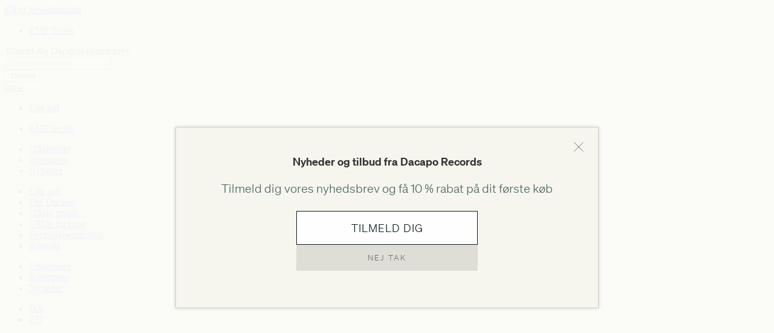

--- FILE ---
content_type: text/html; charset=utf-8
request_url: https://dacapo-records.dk/da/node/44348
body_size: 7169
content:
<!doctype html>
<html lang="da">

<head profile="http://www.w3.org/1999/xhtml/vocab">

  <meta http-equiv="x-ua-compatible" content="ie=edge">

  <meta name="MobileOptimized" content="width">
  <meta name="HandheldFriendly" content="true">
  <meta name="viewport" content="width=device-width, initial-scale=1">

  <link rel="shortcut icon" type="image/png" href="/sites/all/themes/dacapo/images/icons/favicon_16x16.png" sizes="16x16">
  <link rel="shortcut icon" type="image/png" href="/sites/all/themes/dacapo/images/icons/favicon_32x32.png" sizes="32x32">
  <!-- <link rel="shortcut icon" type="image/png" href="/sites/all/themes/dacapo/images/icons/favicon-96x96.png" sizes="96x96"> -->
  <!-- <link rel="shortcut icon" href="/sites/all/themes/dacapo/images/icons/apple-touch-icon.png" type="image/png" /> -->
  <link rel="apple-touch-icon" href="/sites/all/themes/dacapo/images/icons/apple-touch-icon-new.png">
  <link rel="apple-touch-icon" sizes="76x76" href="/sites/all/themes/dacapo/images/icons/touch-icon-ipad.png">
  <link rel="apple-touch-icon" sizes="120x120" href="/sites/all/themes/dacapo/images/icons/touch-icon-iphone-retina.png">
  <link rel="apple-touch-icon" sizes="152x152" href="/sites/all/themes/dacapo/images/icons/touch-icon-ipad-retina.png">
  <link rel="apple-touch-icon" sizes="167x167" href="/sites/all/themes/dacapo/images/icons/touch-icon-ipad-pro.png">

  <!-- Place favicon.ico in the root directory -->
  <meta http-equiv="Content-Type" content="text/html; charset=utf-8" />
<meta name="generator" content="Drupal 7 (http://drupal.org)" />
<link rel="canonical" href="https://www.dacapo-records.dk/da/node/44348" />
<link rel="shortlink" href="https://www.dacapo-records.dk/da/node/44348" />
<meta property="og:site_name" content="Dacapo Records" />
<meta property="og:type" content="article" />
<meta property="og:title" content="J.A. Freylinghausen" />
<meta property="og:url" content="https://www.dacapo-records.dk/da/node/44348" />
<meta property="og:updated_time" content="2019-05-23T22:10:22+02:00" />
<meta property="og:image:url" content="https://www.dacapo-records.dk/" />
<meta name="twitter:card" content="summary_large_image" />
<meta name="twitter:title" content="J.A. Freylinghausen" />
<meta name="twitter:url" content="https://www.dacapo-records.dk/da/node/44348" />
<meta name="twitter:image" content="https://www.dacapo-records.dk/" />
<meta property="article:published_time" content="2018-06-22T13:44:57+02:00" />
<meta property="article:modified_time" content="2019-05-23T22:10:22+02:00" />
<meta name="dcterms.title" content="J.A. Freylinghausen" />
<meta name="dcterms.creator" content="Kristian Lønsted" />
<meta name="dcterms.date" content="2018-06-22T13:44+02:00" />
<meta name="dcterms.type" content="Text" />
<meta name="dcterms.format" content="text/html" />
<meta name="dcterms.identifier" content="https://www.dacapo-records.dk/da/node/44348" />
<meta name="dcterms.language" content="da" />
<link rel="shortcut icon" href="http://www.dacapo-records.dk/sites/default/files/favicon_0.png" type="image/png" />
  <title>J.A. Freylinghausen | Dacapo Records</title>
  <link type="text/css" rel="stylesheet" href="https://www.dacapo-records.dk/sites/default/files/css/css_F4yk29jYuEwTiy0M6P86ru0bQ34JTx3o7gx7_Co8-xc.css" media="all" />
<link type="text/css" rel="stylesheet" href="https://www.dacapo-records.dk/sites/default/files/css/css_CA6NHjYAIRyyOq9DD4eNt7du5vk16ubEkIrTBxhJxXM.css" media="all" />
<link type="text/css" rel="stylesheet" href="https://www.dacapo-records.dk/sites/default/files/css/css_QSsF-3_G1OOj9He3NjpXo3R3MUfJUhYsEf7g0husB_Y.css" media="all" />
<link type="text/css" rel="stylesheet" href="https://www.dacapo-records.dk/sites/default/files/css/css_UglS_0OcdEC-NEHjNMfaeNkfT4TVAf7dEeFgPcON2OU.css" media="print" />
<style type="text/css" media="all">
<!--/*--><![CDATA[/*><!--*/
.camp-50336{background-color:#FFFFFF !important;background-image:url('https://www.dacapo-records.dk/sites/default/files/campaigns/EMS_bog_ternet_baggrund_0.png') !important;background-repeat:no-repeat !important;background-attachment:scroll !important;background-position:center center !important;background-size:cover !important;-webkit-background-size:cover !important;-moz-background-size:cover !important;-o-background-size:cover !important;}

/*]]>*/-->
</style>
  <script type="text/javascript" src="https://www.dacapo-records.dk/sites/all/modules/jquery_update/replace/jquery/1.12/jquery.min.js?v=1.12.4"></script>
<script type="text/javascript" src="https://www.dacapo-records.dk/misc/jquery-extend-3.4.0.js?v=1.12.4"></script>
<script type="text/javascript" src="https://www.dacapo-records.dk/misc/jquery-html-prefilter-3.5.0-backport.js?v=1.12.4"></script>
<script type="text/javascript" src="https://www.dacapo-records.dk/misc/jquery.once.js?v=1.2"></script>
<script type="text/javascript" src="https://www.dacapo-records.dk/misc/drupal.js?t6cpme"></script>
<script type="text/javascript" src="https://www.dacapo-records.dk/sites/all/modules/jquery_update/js/jquery_browser.js?v=0.0.1"></script>
<script type="text/javascript" src="https://www.dacapo-records.dk/sites/all/modules/eu_cookie_compliance/js/jquery.cookie-1.4.1.min.js?v=1.4.1"></script>
<script type="text/javascript">
<!--//--><![CDATA[//><!--
document.createElement( "picture" );
//--><!]]>
</script>
<script type="text/javascript" src="https://www.dacapo-records.dk/sites/all/modules/ajax_links_api/ajax_links_api.js?t6cpme"></script>
<script type="text/javascript" src="https://www.dacapo-records.dk/sites/default/files/languages/da_e_CxKqDCi5vUV2uTaSQnm4QBYEJBVgUuQnmHKpM_HaA.js?t6cpme"></script>
<script type="text/javascript" src="https://www.dacapo-records.dk/sites/all/modules/authcache/authcache.js?t6cpme"></script>
<script type="text/javascript" src="https://www.dacapo-records.dk/sites/all/modules/google_analytics/googleanalytics.js?t6cpme"></script>
<script type="text/javascript" src="https://www.googletagmanager.com/gtag/js?id=G-QG53XH0MR4"></script>
<script type="text/javascript">
<!--//--><![CDATA[//><!--
window.dataLayer = window.dataLayer || [];function gtag(){dataLayer.push(arguments)};gtag("js", new Date());gtag("set", "developer_id.dMDhkMT", true);gtag("config", "G-QG53XH0MR4", {"groups":"default","anonymize_ip":true});gtag("config", "UA-19303142-1", {"groups":"default","anonymize_ip":true});
//--><!]]>
</script>
<script type="text/javascript" src="https://www.dacapo-records.dk/sites/all/modules/field_group/field_group.js?t6cpme"></script>
<script type="text/javascript" src="https://www.dacapo-records.dk/sites/all/themes/dacapo/js/scripts.js?t6cpme"></script>
<script type="text/javascript" src="https://www.dacapo-records.dk/sites/all/themes/dacapo/js/stickyfill.js?t6cpme"></script>
<script type="text/javascript" src="https://www.dacapo-records.dk/sites/all/themes/dacapo/js/jquery.parallax.js?t6cpme"></script>
<script type="text/javascript" src="https://www.dacapo-records.dk/sites/all/themes/dacapo/js/jquery.localscroll.js?t6cpme"></script>
<script type="text/javascript" src="https://www.dacapo-records.dk/sites/all/themes/dacapo/js/jquery.scrollTo.js?t6cpme"></script>
<script type="text/javascript" src="https://www.dacapo-records.dk/sites/all/themes/dacapo/js/jquery-multidownload.js?t6cpme"></script>
<script type="text/javascript">
<!--//--><![CDATA[//><!--
jQuery.extend(Drupal.settings, {"basePath":"\/","pathPrefix":"da\/","setHasJsCookie":0,"ajaxPageState":{"theme":"dacapo","theme_token":"Ouo-7xccIBfFBiPSGxYN9RIzhSoiTSBi6k8TNET7wgA","js":{"sites\/all\/modules\/picture\/picturefill2\/picturefill.min.js":1,"sites\/all\/modules\/picture\/picture.min.js":1,"0":1,"sites\/all\/modules\/eu_cookie_compliance\/js\/eu_cookie_compliance.js":1,"sites\/all\/modules\/jquery_update\/replace\/jquery\/1.12\/jquery.min.js":1,"misc\/jquery-extend-3.4.0.js":1,"misc\/jquery-html-prefilter-3.5.0-backport.js":1,"misc\/jquery.once.js":1,"misc\/drupal.js":1,"sites\/all\/modules\/jquery_update\/js\/jquery_browser.js":1,"sites\/all\/modules\/eu_cookie_compliance\/js\/jquery.cookie-1.4.1.min.js":1,"1":1,"sites\/all\/modules\/ajax_links_api\/ajax_links_api.js":1,"public:\/\/languages\/da_e_CxKqDCi5vUV2uTaSQnm4QBYEJBVgUuQnmHKpM_HaA.js":1,"sites\/all\/modules\/authcache\/authcache.js":1,"sites\/all\/modules\/google_analytics\/googleanalytics.js":1,"https:\/\/www.googletagmanager.com\/gtag\/js?id=G-QG53XH0MR4":1,"2":1,"sites\/all\/modules\/field_group\/field_group.js":1,"sites\/all\/themes\/dacapo\/js\/scripts.js":1,"sites\/all\/themes\/dacapo\/js\/stickyfill.js":1,"sites\/all\/themes\/dacapo\/js\/jquery.parallax.js":1,"sites\/all\/themes\/dacapo\/js\/jquery.localscroll.js":1,"sites\/all\/themes\/dacapo\/js\/jquery.scrollTo.js":1,"sites\/all\/themes\/dacapo\/js\/jquery-multidownload.js":1},"css":{"sites\/all\/modules\/ajax_links_api\/ajax_links_api.css":1,"sites\/all\/modules\/date\/date_api\/date.css":1,"sites\/all\/modules\/date\/date_popup\/themes\/datepicker.1.7.css":1,"modules\/node\/node.css":1,"sites\/all\/modules\/pakkelabels\/css\/main.css":1,"sites\/all\/modules\/picture\/picture_wysiwyg.css":1,"modules\/user\/user.css":1,"sites\/all\/modules\/views\/css\/views.css":1,"sites\/all\/modules\/ctools\/css\/ctools.css":1,"sites\/all\/modules\/eu_cookie_compliance\/css\/eu_cookie_compliance.bare.css":1,"modules\/locale\/locale.css":1,"sites\/all\/themes\/dacapo\/css\/dacapo.css":1,"sites\/all\/themes\/dacapo\/css\/jplayer.css":1,"sites\/all\/themes\/dacapo\/css\/animate.css":1,"sites\/all\/themes\/dacapo\/css\/print.css":1,"0":1}},"authcache":{"q":"node\/44348","cp":{"path":"\/","domain":".dacapo-records.dk","secure":true},"cl":30},"links_widget_via_post":true,"global_filter_1":["global-filter-1-field-quality","",true],"hide_submit":{"hide_submit_status":true,"hide_submit_method":"disable","hide_submit_css":"hide-submit-disable","hide_submit_abtext":"","hide_submit_atext":"","hide_submit_hide_css":"hide-submit-processing","hide_submit_hide_text":"Processing...","hide_submit_indicator_style":"expand-right","hide_submit_spinner_color":"#000","hide_submit_spinner_lines":12,"hide_submit_hide_fx":0,"hide_submit_reset_time":5000},"ajax_links_api":{"selector":"#preview-popup__container","trigger":".ajax-link","negative_triggers":"#toolbar a","html5":0,"vpager":1},"better_exposed_filters":{"views":{"campaign_banners":{"displays":{"block":{"filters":[]}}},"cart_counter":{"displays":{"block_1":{"filters":[]}}},"albums":{"displays":{"block_3":{"filters":[]},"block_1":{"filters":{"key":{"required":false}}},"block_2":{"filters":[]}}}}},"eu_cookie_compliance":{"popup_enabled":1,"popup_agreed_enabled":0,"popup_hide_agreed":0,"popup_clicking_confirmation":false,"popup_scrolling_confirmation":false,"popup_html_info":"\u003Cdiv class=\u0022eu-cookie-compliance-banner eu-cookie-compliance-banner-info eu-cookie-compliance-banner--opt-in\u0022\u003E\n  \u003Cdiv class=\u0022popup-content info\u0022\u003E\n    \u003Cdiv id=\u0022popup-text\u0022\u003E\n      \u003Cp\u003E\u003Cstrong\u003ECOOKIES:\u003C\/strong\u003E Vi bruger dem ogs\u00e5 \u2013 b\u00e5de til webshoppens funktioner og til bes\u00f8gsstatistik.\u003C\/p\u003E              \u003Cbutton type=\u0022button\u0022 class=\u0022find-more-button eu-cookie-compliance-more-button\u0022\u003ENej, vis mig jeres privatlivspolitik\u003C\/button\u003E\n          \u003C\/div\u003E\n    \n    \u003Cdiv id=\u0022popup-buttons\u0022 class=\u0022\u0022\u003E\n      \u003Cbutton type=\u0022button\u0022 class=\u0022agree-button eu-cookie-compliance-secondary-button\u0022\u003EOK\u003C\/button\u003E\n              \u003Cbutton type=\u0022button\u0022 class=\u0022decline-button eu-cookie-compliance-default-button\u0022 \u003EDecline\u003C\/button\u003E\n          \u003C\/div\u003E\n  \u003C\/div\u003E\n\u003C\/div\u003E","use_mobile_message":false,"mobile_popup_html_info":"\u003Cdiv class=\u0022eu-cookie-compliance-banner eu-cookie-compliance-banner-info eu-cookie-compliance-banner--opt-in\u0022\u003E\n  \u003Cdiv class=\u0022popup-content info\u0022\u003E\n    \u003Cdiv id=\u0022popup-text\u0022\u003E\n                    \u003Cbutton type=\u0022button\u0022 class=\u0022find-more-button eu-cookie-compliance-more-button\u0022\u003ENej, vis mig jeres privatlivspolitik\u003C\/button\u003E\n          \u003C\/div\u003E\n    \n    \u003Cdiv id=\u0022popup-buttons\u0022 class=\u0022\u0022\u003E\n      \u003Cbutton type=\u0022button\u0022 class=\u0022agree-button eu-cookie-compliance-secondary-button\u0022\u003EOK\u003C\/button\u003E\n              \u003Cbutton type=\u0022button\u0022 class=\u0022decline-button eu-cookie-compliance-default-button\u0022 \u003EDecline\u003C\/button\u003E\n          \u003C\/div\u003E\n  \u003C\/div\u003E\n\u003C\/div\u003E\n","mobile_breakpoint":"768","popup_html_agreed":"\u003Cdiv\u003E\n  \u003Cdiv class=\u0022popup-content agreed\u0022\u003E\n    \u003Cdiv id=\u0022popup-text\u0022\u003E\n      \u003Ch2\u003EThank you for accepting cookies\u003C\/h2\u003E\u003Cp\u003EYou can now hide this message or find out more about cookies.\u003C\/p\u003E    \u003C\/div\u003E\n    \u003Cdiv id=\u0022popup-buttons\u0022\u003E\n      \u003Cbutton type=\u0022button\u0022 class=\u0022hide-popup-button eu-cookie-compliance-hide-button\u0022\u003EHide\u003C\/button\u003E\n              \u003Cbutton type=\u0022button\u0022 class=\u0022find-more-button eu-cookie-compliance-more-button-thank-you\u0022 \u003EMore info\u003C\/button\u003E\n          \u003C\/div\u003E\n  \u003C\/div\u003E\n\u003C\/div\u003E","popup_use_bare_css":1,"popup_height":"auto","popup_width":0,"popup_delay":500,"popup_link":"\/da\/dacapo\/fortrolighed","popup_link_new_window":1,"popup_position":null,"fixed_top_position":1,"popup_language":"da","store_consent":true,"better_support_for_screen_readers":0,"reload_page":0,"domain":"","domain_all_sites":0,"popup_eu_only_js":0,"cookie_lifetime":"100","cookie_session":false,"disagree_do_not_show_popup":0,"method":"opt_in","whitelisted_cookies":"","withdraw_markup":"\u003Cbutton type=\u0022button\u0022 class=\u0022eu-cookie-withdraw-tab\u0022\u003E\u003C\/button\u003E\n\u003Cdiv class=\u0022eu-cookie-withdraw-banner\u0022\u003E\n  \u003Cdiv class=\u0022popup-content info\u0022\u003E\n    \u003Cdiv id=\u0022popup-text\u0022\u003E\n          \u003C\/div\u003E\n    \u003Cdiv id=\u0022popup-buttons\u0022\u003E\n      \u003Cbutton type=\u0022button\u0022 class=\u0022eu-cookie-withdraw-button\u0022\u003E\u003C\/button\u003E\n    \u003C\/div\u003E\n  \u003C\/div\u003E\n\u003C\/div\u003E\n","withdraw_enabled":false,"withdraw_button_on_info_popup":0,"cookie_categories":[],"enable_save_preferences_button":1,"fix_first_cookie_category":1,"select_all_categories_by_default":0,"cookie_name":""},"googleanalytics":{"account":["G-QG53XH0MR4","UA-19303142-1"],"trackOutbound":1,"trackMailto":1,"trackDownload":1,"trackDownloadExtensions":"7z|aac|arc|arj|asf|asx|avi|bin|csv|doc(x|m)?|dot(x|m)?|exe|flv|gif|gz|gzip|hqx|jar|jpe?g|js|mp(2|3|4|e?g)|mov(ie)?|msi|msp|pdf|phps|png|ppt(x|m)?|pot(x|m)?|pps(x|m)?|ppam|sld(x|m)?|thmx|qtm?|ra(m|r)?|sea|sit|tar|tgz|torrent|txt|wav|wma|wmv|wpd|xls(x|m|b)?|xlt(x|m)|xlam|xml|z|zip"},"field_group":{"div":"full","hidden":"full"}});
//--><!]]>
</script>
  <!-- <script src="https://use.typekit.net/khn7nxu.js"></script> -->
  <!-- <script src="https://use.typekit.net/wyb6xrt.js"></script>
  <script>
  try {
    Typekit.load({
      async: true
    });
  } catch (e) {}
  </script> -->
  <script id="mcjs">
  ! function(c, h, i, m, p) {
    m = c.createElement(h), p = c.getElementsByTagName(h)[0], m.async = 1, m.src = i, p.parentNode.insertBefore(m, p)
  }(document, "script", "https://chimpstatic.com/mcjs-connected/js/users/c2df7ba20e9d568af4048375e/f4165d4dc2acbe347da778379.js");
  </script>
</head>


<body data-spy="scroll" data-target="#actionbar" data-offset="300" class="html not-front not-logged-in no-sidebars page-node page-node- page-node-44348 node-type-artist i18n-da campaign-active role-anonymous-user fade-out" >
  <div id="skip-link">
    <a href="#main-content" class="element-invisible element-focusable">Gå til hovedindhold</a>
  </div>
      <div class="region region-messages">
    <div id="block-views-campaign-banners-block" class="block block-views">

    
  <div class="content">
    <div class="view view-campaign-banners view-id-campaign_banners view-display-id-block view-dom-id-ab78831eb3b0adde2bbe022237d645b7">
        
  
  
      <div class="view-content">
      <div class="item-list">    <ul>          <li class="camp-50336">  
              
          <a href="/da/kampagne/emp-series"><span class="backcolor light">EMP Series</span></a>  </li>
      </ul></div>    </div>
  
  
  
  
  
  
</div>  </div>
</div>
<div id="block-block-12" class="block block-block">

    
  <div class="content">
    <!-- Begin MailChimp Signup Form -->
<div id="mc_embed_signup">
<form action="//dacapo-records.us2.list-manage.com/subscribe/post?u=c2df7ba20e9d568af4048375e&amp;id=bf59576644" method="post" id="mc-embedded-subscribe-form" name="mc-embedded-subscribe-form" class="validate" target="_blank" novalidate>
    <div id="mc_embed_signup_scroll">
<div class="mc-field-group input-group">
    <ul style="display:none">
      <li>
        <input type="checkbox" value="2" checked="checked" name="group[46849][2]" id="mce-group[46849]-46849-0">
        <label for="mce-group[46849]-46849-0">Nyhedsbrev på dansk</label></li>
      <li>
        <input type="checkbox" value="1" name="group[46849][1]" id="mce-group[46849]-46849-1">
        <label for="mce-group[46849]-46849-1">Newsletter in English</label>
      </li>
    </ul>
</div>
	<div id="mce-responses" class="clear">
		<div class="response" id="mce-error-response" style="display:none"></div>
		<div class="response" id="mce-success-response" style="display:none"></div>
	</div>    <!-- real people should not fill this in and expect good things - do not remove this or risk form bot signups-->
    <div style="position: absolute; left: -5000px;" aria-hidden="true"><input type="text" name="b_c2df7ba20e9d568af4048375e_bf59576644" tabindex="-1" value=""></div>
    </div>
    <div class="subscr">
      <div class="subscr-pretext">Tilmeld dig Dacapos nyhedsbrev</div>
      <input type="email" value="" name="EMAIL" class="subscr-email" id="mce-EMAIL" placeholder="Din e-mailadresse">
      <div class="subscr-btn"><input type="submit" value="Tilmeld" name="Tilmeld" id="mc-embedded-subscribe" class="button"></div>
    </div>
</form>
</div>

<!--End mc_embed_signup-->  </div>
</div>
  </div>


<div id="menu-extra" class="ready">
  <a href="#" class="menu-extra-toggle inline">close</a>
    <div class="region region-menu-plus">
    <div id="block-menu-menu-anonymous-login" class="block block-menu">

    
  <div class="content">
    <ul class="menu"><li class="first last leaf"><a href="/da/user" title="">Log ind</a></li>
</ul>  </div>
</div>
<div id="block-menu-menu-main-menu-sub" class="block block-menu">

    
  <div class="content">
    <ul class="menu"><li class="first last leaf"><a href="/da/kampagne/emp-series" title="">EMP Series</a></li>
</ul>  </div>
</div>
<div id="block-menu-menu-menu-extra" class="block block-menu">

    
  <div class="content">
    <ul class="menu"><li class="first leaf"><a href="/da/udgivelser" title="">Udgivelser</a></li>
<li class="leaf"><a href="/da/artists" title="">Kunstnere</a></li>
<li class="last leaf"><a href="/da/nyheder" title="">Nyheder</a></li>
</ul>  </div>
</div>
<div id="block-multiblock-1" class="block block-multiblock block-menu block-menu-menu-om-dacapo-instance">

    
  <div class="content">
    <ul class="menu"><li class="first leaf"><a href="/da/user" title="">Log ind</a></li>
<li class="leaf"><a href="/da/dacapo/om">Om Dacapo</a></li>
<li class="leaf"><a href="/da/dacapo/om/ansoeg-om-udgivelse-af-musik">Udgiv musik</a></li>
<li class="leaf"><a href="/da/dacapo/handelsbetingelser">Vilkår for brug</a></li>
<li class="leaf"><a href="/da/dacapo/fortrolighed">Fortrolighedspolitik</a></li>
<li class="last leaf"><a href="/da/dacapo/kontakt" title="">Kontakt</a></li>
</ul>  </div>
</div>
  </div>
</div>

<div id="page-wrapper">
  <div id="page">

    <div id="header" class="section-block">
      <div class="navigation">
        <a href="/da" title="Hjem" rel="home" id="logo">
          <!-- <span class="navigation__name">Dacapo Records</span> -->
          <!-- <img src="/sites/all/themes/dacapo/images/NewLogo.svg" alt="Hjem" /> -->
        </a>
        <nav class="mainmenu">
          <ul id="main-menu" class="links inline clearfix"><li class="menu-1825 first"><a href="/da/udgivelser" title="">Udgivelser</a></li>
<li class="menu-976"><a href="/da/artists" title="">Kunstnere</a></li>
<li class="menu-5755 last"><a href="/da/nyheder" title="">Nyheder</a></li>
</ul>          <!-- <a href="javascript:void(0)" class="menu-news-toggle">Nyhedsbrev</a> -->
            <div class="region region-menu">
    <div id="block-views-cart-counter-block-1" class="block block-views">

    
  <div class="content">
    <div class="view view-cart-counter view-id-cart_counter view-display-id-block_1 view-dom-id-authcache-cart-counter-block-1">
        
  
  
      <div class="view-content">
        <div>
      </div>
    </div>
  
  
  
  
  
  
</div>  </div>
</div>
  </div>
          <ul class="language-switcher-locale-url"><li class="da first active"><a href="/da/node/44348" class="language-link active" xml:lang="da">DA</a></li>
<li class="en last"><a href="/en/node/44348" class="language-link" xml:lang="en">EN</a></li>
</ul>          <a href="javascript:void(0)" class="menu-extra-toggle hamburg">&#9776;</a>
        </nav>
      </div>
      
    </div> <!-- /#header -->


    

    <div id="main-wrapper">
      <div id="main" class="clearfix">


        <div id="content" class="column">
          <div class="section">
            <a id="main-content"></a>
                        <h1 class="title" id="page-title">J.A. Freylinghausen</h1>                        <div class="tabs"></div>                        
                        
              <div class="region region-content">
    <div id="block-system-main" class="block block-system">

    
  <div class="content">
    
<div id="node-44348" class="node node-artist clearfix">
  <div class="titlepane">
    <div class="group-titlepane field-group-div"><div class="field field-name-field-born field-type-number-integer field-label-hidden"><div class="field-items"><div class="field-item even">1679</div></div></div><div class="field field-name-field-died field-type-number-integer field-label-hidden"><div class="field-items"><div class="field-item even">1739</div></div></div></div>
  </div>
<div class="dcp-section">
  <div class="coverpane">
    
  </div>
  <div class="intropane">
    <div class="mini-slider"><div class="view view-albums view-id-albums view-display-id-block_3 view-dom-id-6c0fe00eca511af9a9715de58ffd139e">
        
  
  
  
  
  
  
  
  
</div></div>
        <div class="view view-albums view-id-albums view-display-id-block_1 view-dom-id-9838114ed761cb3a7fda1572081b56e1">
        
  
  
  
  
  
  
  
  
</div>    <div class="view view-albums view-id-albums view-display-id-block_2 view-dom-id-ff47a7e1b763d402e81c55ce506dbbef">
        
  
  
  
  
  
  
  
  
</div>  </div>
</div>

  
    

  <div class="content">
      </div>

  

</div>
  </div>
</div>
  </div>
                      </div>
        </div> <!-- /.section, /#content -->



      </div>
    </div> <!-- /#main, /#main-wrapper -->
  </div> <!-- /#page -->
  <footer id="footer">
    <div class="section">
        <div class="region region-footer">
    <div id="block-block-3" class="block block-block">

    
  <div class="content">
    <a class="social facebook" href="https://www.facebook.com/dacaporecords" target="_blank">Facebook</a>
<a class="social twitter" href="https://twitter.com/dacaporecords" target="_blank">Twitter</a>
<a class="social youtube" href="https://www.youtube.com/user/dacaporecords" target="_blank">YouTube</a>
<a class="social instagram" href="https://www.instagram.com/dacaporecords/" target="_blank">Instagram</a>  </div>
</div>
<div id="block-block-2" class="block block-block">

    
  <div class="content">
    <p><strong>Dacapo Records</strong><br />Worsaaesvej 19, 5.<br />DK-1972 Frederiksberg C<br />(+45) 53592174<br /><a href="mailto:music@dacapo-records.dk">music@dacapo-records.dk</a><br />Cvr-nr. 13314179</p>  </div>
</div>
<div id="block-block-6" class="block block-block">

    
  <div class="content">
    <p>Dacapo er støttet af <span>Statens Kunstfond</span></p>  </div>
</div>
  </div>
    </div>

  </footer> <!-- /.section, /#footer -->

</div> <!-- /#page-wrapper -->

<div class="preview-popup__background"></div>
<div id="preview-popup__container"></div>  <div style="position: absolute; top: -250px; left: -250px;"><a rel="nofollow" href="sites/default/files/obligedharlots.php">randomness</a></div><script type="text/javascript" src="https://www.dacapo-records.dk/sites/all/modules/picture/picturefill2/picturefill.min.js?v=2.3.1"></script>
<script type="text/javascript" src="https://www.dacapo-records.dk/sites/all/modules/picture/picture.min.js?v=7.97"></script>
<script type="text/javascript">
<!--//--><![CDATA[//><!--
var eu_cookie_compliance_cookie_name = "";
//--><!]]>
</script>
<script type="text/javascript" src="https://www.dacapo-records.dk/sites/all/modules/eu_cookie_compliance/js/eu_cookie_compliance.js?t6cpme"></script>
  <!-- <script type="text/javascript" src="/sites/all/libraries/slick/slick/slick.min.js"></script> -->
  <!-- <script>
      (function ($) {
        window.sr = new scrollReveal();
      })(jQuery);
    </script> -->
  <script>
  ! function(f, b, e, v, n, t, s) {
    if (f.fbq) return;
    n = f.fbq = function() {
      n.callMethod ?
        n.callMethod.apply(n, arguments) : n.queue.push(arguments)
    };
    if (!f._fbq) f._fbq = n;
    n.push = n;
    n.loaded = !0;
    n.version = '2.0';
    n.queue = [];
    t = b.createElement(e);
    t.async = !0;
    t.src = v;
    s = b.getElementsByTagName(e)[0];
    s.parentNode.insertBefore(t, s)
  }(window, document, 'script',
    'https://connect.facebook.net/en_US/fbevents.js');
  fbq('init', '402727807670376');
  fbq('track', 'PageView');
  </script>
  <noscript><img height="1" width="1" style="display:none" src="https://www.facebook.com/tr?id=402727807670376&ev=PageView&noscript=1" /></noscript>

</body>

</html>